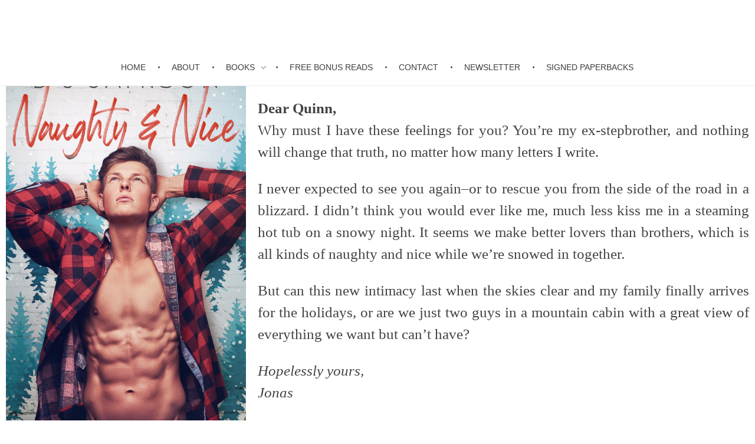

--- FILE ---
content_type: text/html; charset=UTF-8
request_url: https://readingdj.com/elementor-1053/
body_size: 12088
content:
<!DOCTYPE html>
<!--[if IE 9 ]>   <html class="no-js oldie ie9 ie" lang="en-US" > <![endif]-->
<!--[if (gt IE 9)|!(IE)]><!--> <html class="no-js" lang="en-US" > <!--<![endif]-->
<head>
        <meta charset="UTF-8" >
        <meta http-equiv="X-UA-Compatible" content="IE=edge">
        <!-- devices setting -->
        <meta name="viewport"   content="initial-scale=1,user-scalable=no,width=device-width">

<!-- outputs by wp_head -->
<title>Naughty &#038; Nice &#8211; Reading DJ</title>
<meta name='robots' content='max-image-preview:large' />
	<style>img:is([sizes="auto" i], [sizes^="auto," i]) { contain-intrinsic-size: 3000px 1500px }</style>
	<link rel="alternate" type="application/rss+xml" title="Reading DJ &raquo; Feed" href="https://readingdj.com/feed/" />
<link rel="alternate" type="application/rss+xml" title="Reading DJ &raquo; Comments Feed" href="https://readingdj.com/comments/feed/" />
<script>
window._wpemojiSettings = {"baseUrl":"https:\/\/s.w.org\/images\/core\/emoji\/16.0.1\/72x72\/","ext":".png","svgUrl":"https:\/\/s.w.org\/images\/core\/emoji\/16.0.1\/svg\/","svgExt":".svg","source":{"concatemoji":"https:\/\/readingdj.com\/wp-includes\/js\/wp-emoji-release.min.js?ver=6.8.3"}};
/*! This file is auto-generated */
!function(s,n){var o,i,e;function c(e){try{var t={supportTests:e,timestamp:(new Date).valueOf()};sessionStorage.setItem(o,JSON.stringify(t))}catch(e){}}function p(e,t,n){e.clearRect(0,0,e.canvas.width,e.canvas.height),e.fillText(t,0,0);var t=new Uint32Array(e.getImageData(0,0,e.canvas.width,e.canvas.height).data),a=(e.clearRect(0,0,e.canvas.width,e.canvas.height),e.fillText(n,0,0),new Uint32Array(e.getImageData(0,0,e.canvas.width,e.canvas.height).data));return t.every(function(e,t){return e===a[t]})}function u(e,t){e.clearRect(0,0,e.canvas.width,e.canvas.height),e.fillText(t,0,0);for(var n=e.getImageData(16,16,1,1),a=0;a<n.data.length;a++)if(0!==n.data[a])return!1;return!0}function f(e,t,n,a){switch(t){case"flag":return n(e,"\ud83c\udff3\ufe0f\u200d\u26a7\ufe0f","\ud83c\udff3\ufe0f\u200b\u26a7\ufe0f")?!1:!n(e,"\ud83c\udde8\ud83c\uddf6","\ud83c\udde8\u200b\ud83c\uddf6")&&!n(e,"\ud83c\udff4\udb40\udc67\udb40\udc62\udb40\udc65\udb40\udc6e\udb40\udc67\udb40\udc7f","\ud83c\udff4\u200b\udb40\udc67\u200b\udb40\udc62\u200b\udb40\udc65\u200b\udb40\udc6e\u200b\udb40\udc67\u200b\udb40\udc7f");case"emoji":return!a(e,"\ud83e\udedf")}return!1}function g(e,t,n,a){var r="undefined"!=typeof WorkerGlobalScope&&self instanceof WorkerGlobalScope?new OffscreenCanvas(300,150):s.createElement("canvas"),o=r.getContext("2d",{willReadFrequently:!0}),i=(o.textBaseline="top",o.font="600 32px Arial",{});return e.forEach(function(e){i[e]=t(o,e,n,a)}),i}function t(e){var t=s.createElement("script");t.src=e,t.defer=!0,s.head.appendChild(t)}"undefined"!=typeof Promise&&(o="wpEmojiSettingsSupports",i=["flag","emoji"],n.supports={everything:!0,everythingExceptFlag:!0},e=new Promise(function(e){s.addEventListener("DOMContentLoaded",e,{once:!0})}),new Promise(function(t){var n=function(){try{var e=JSON.parse(sessionStorage.getItem(o));if("object"==typeof e&&"number"==typeof e.timestamp&&(new Date).valueOf()<e.timestamp+604800&&"object"==typeof e.supportTests)return e.supportTests}catch(e){}return null}();if(!n){if("undefined"!=typeof Worker&&"undefined"!=typeof OffscreenCanvas&&"undefined"!=typeof URL&&URL.createObjectURL&&"undefined"!=typeof Blob)try{var e="postMessage("+g.toString()+"("+[JSON.stringify(i),f.toString(),p.toString(),u.toString()].join(",")+"));",a=new Blob([e],{type:"text/javascript"}),r=new Worker(URL.createObjectURL(a),{name:"wpTestEmojiSupports"});return void(r.onmessage=function(e){c(n=e.data),r.terminate(),t(n)})}catch(e){}c(n=g(i,f,p,u))}t(n)}).then(function(e){for(var t in e)n.supports[t]=e[t],n.supports.everything=n.supports.everything&&n.supports[t],"flag"!==t&&(n.supports.everythingExceptFlag=n.supports.everythingExceptFlag&&n.supports[t]);n.supports.everythingExceptFlag=n.supports.everythingExceptFlag&&!n.supports.flag,n.DOMReady=!1,n.readyCallback=function(){n.DOMReady=!0}}).then(function(){return e}).then(function(){var e;n.supports.everything||(n.readyCallback(),(e=n.source||{}).concatemoji?t(e.concatemoji):e.wpemoji&&e.twemoji&&(t(e.twemoji),t(e.wpemoji)))}))}((window,document),window._wpemojiSettings);
</script>
<style id='wp-emoji-styles-inline-css'>

	img.wp-smiley, img.emoji {
		display: inline !important;
		border: none !important;
		box-shadow: none !important;
		height: 1em !important;
		width: 1em !important;
		margin: 0 0.07em !important;
		vertical-align: -0.1em !important;
		background: none !important;
		padding: 0 !important;
	}
</style>
<style id='classic-theme-styles-inline-css'>
/*! This file is auto-generated */
.wp-block-button__link{color:#fff;background-color:#32373c;border-radius:9999px;box-shadow:none;text-decoration:none;padding:calc(.667em + 2px) calc(1.333em + 2px);font-size:1.125em}.wp-block-file__button{background:#32373c;color:#fff;text-decoration:none}
</style>
<link rel='stylesheet' id='coblocks-frontend-css' href='https://readingdj.com/wp-content/plugins/coblocks/dist/style-coblocks-1.css?ver=3.1.16' media='all' />
<link rel='stylesheet' id='coblocks-extensions-css' href='https://readingdj.com/wp-content/plugins/coblocks/dist/style-coblocks-extensions.css?ver=3.1.16' media='all' />
<link rel='stylesheet' id='coblocks-animation-css' href='https://readingdj.com/wp-content/plugins/coblocks/dist/style-coblocks-animation.css?ver=2677611078ee87eb3b1c' media='all' />
<style id='global-styles-inline-css'>
:root{--wp--preset--aspect-ratio--square: 1;--wp--preset--aspect-ratio--4-3: 4/3;--wp--preset--aspect-ratio--3-4: 3/4;--wp--preset--aspect-ratio--3-2: 3/2;--wp--preset--aspect-ratio--2-3: 2/3;--wp--preset--aspect-ratio--16-9: 16/9;--wp--preset--aspect-ratio--9-16: 9/16;--wp--preset--color--black: #000000;--wp--preset--color--cyan-bluish-gray: #abb8c3;--wp--preset--color--white: #ffffff;--wp--preset--color--pale-pink: #f78da7;--wp--preset--color--vivid-red: #cf2e2e;--wp--preset--color--luminous-vivid-orange: #ff6900;--wp--preset--color--luminous-vivid-amber: #fcb900;--wp--preset--color--light-green-cyan: #7bdcb5;--wp--preset--color--vivid-green-cyan: #00d084;--wp--preset--color--pale-cyan-blue: #8ed1fc;--wp--preset--color--vivid-cyan-blue: #0693e3;--wp--preset--color--vivid-purple: #9b51e0;--wp--preset--gradient--vivid-cyan-blue-to-vivid-purple: linear-gradient(135deg,rgba(6,147,227,1) 0%,rgb(155,81,224) 100%);--wp--preset--gradient--light-green-cyan-to-vivid-green-cyan: linear-gradient(135deg,rgb(122,220,180) 0%,rgb(0,208,130) 100%);--wp--preset--gradient--luminous-vivid-amber-to-luminous-vivid-orange: linear-gradient(135deg,rgba(252,185,0,1) 0%,rgba(255,105,0,1) 100%);--wp--preset--gradient--luminous-vivid-orange-to-vivid-red: linear-gradient(135deg,rgba(255,105,0,1) 0%,rgb(207,46,46) 100%);--wp--preset--gradient--very-light-gray-to-cyan-bluish-gray: linear-gradient(135deg,rgb(238,238,238) 0%,rgb(169,184,195) 100%);--wp--preset--gradient--cool-to-warm-spectrum: linear-gradient(135deg,rgb(74,234,220) 0%,rgb(151,120,209) 20%,rgb(207,42,186) 40%,rgb(238,44,130) 60%,rgb(251,105,98) 80%,rgb(254,248,76) 100%);--wp--preset--gradient--blush-light-purple: linear-gradient(135deg,rgb(255,206,236) 0%,rgb(152,150,240) 100%);--wp--preset--gradient--blush-bordeaux: linear-gradient(135deg,rgb(254,205,165) 0%,rgb(254,45,45) 50%,rgb(107,0,62) 100%);--wp--preset--gradient--luminous-dusk: linear-gradient(135deg,rgb(255,203,112) 0%,rgb(199,81,192) 50%,rgb(65,88,208) 100%);--wp--preset--gradient--pale-ocean: linear-gradient(135deg,rgb(255,245,203) 0%,rgb(182,227,212) 50%,rgb(51,167,181) 100%);--wp--preset--gradient--electric-grass: linear-gradient(135deg,rgb(202,248,128) 0%,rgb(113,206,126) 100%);--wp--preset--gradient--midnight: linear-gradient(135deg,rgb(2,3,129) 0%,rgb(40,116,252) 100%);--wp--preset--font-size--small: 13px;--wp--preset--font-size--medium: 20px;--wp--preset--font-size--large: 36px;--wp--preset--font-size--x-large: 42px;--wp--preset--spacing--20: 0.44rem;--wp--preset--spacing--30: 0.67rem;--wp--preset--spacing--40: 1rem;--wp--preset--spacing--50: 1.5rem;--wp--preset--spacing--60: 2.25rem;--wp--preset--spacing--70: 3.38rem;--wp--preset--spacing--80: 5.06rem;--wp--preset--shadow--natural: 6px 6px 9px rgba(0, 0, 0, 0.2);--wp--preset--shadow--deep: 12px 12px 50px rgba(0, 0, 0, 0.4);--wp--preset--shadow--sharp: 6px 6px 0px rgba(0, 0, 0, 0.2);--wp--preset--shadow--outlined: 6px 6px 0px -3px rgba(255, 255, 255, 1), 6px 6px rgba(0, 0, 0, 1);--wp--preset--shadow--crisp: 6px 6px 0px rgba(0, 0, 0, 1);}:where(.is-layout-flex){gap: 0.5em;}:where(.is-layout-grid){gap: 0.5em;}body .is-layout-flex{display: flex;}.is-layout-flex{flex-wrap: wrap;align-items: center;}.is-layout-flex > :is(*, div){margin: 0;}body .is-layout-grid{display: grid;}.is-layout-grid > :is(*, div){margin: 0;}:where(.wp-block-columns.is-layout-flex){gap: 2em;}:where(.wp-block-columns.is-layout-grid){gap: 2em;}:where(.wp-block-post-template.is-layout-flex){gap: 1.25em;}:where(.wp-block-post-template.is-layout-grid){gap: 1.25em;}.has-black-color{color: var(--wp--preset--color--black) !important;}.has-cyan-bluish-gray-color{color: var(--wp--preset--color--cyan-bluish-gray) !important;}.has-white-color{color: var(--wp--preset--color--white) !important;}.has-pale-pink-color{color: var(--wp--preset--color--pale-pink) !important;}.has-vivid-red-color{color: var(--wp--preset--color--vivid-red) !important;}.has-luminous-vivid-orange-color{color: var(--wp--preset--color--luminous-vivid-orange) !important;}.has-luminous-vivid-amber-color{color: var(--wp--preset--color--luminous-vivid-amber) !important;}.has-light-green-cyan-color{color: var(--wp--preset--color--light-green-cyan) !important;}.has-vivid-green-cyan-color{color: var(--wp--preset--color--vivid-green-cyan) !important;}.has-pale-cyan-blue-color{color: var(--wp--preset--color--pale-cyan-blue) !important;}.has-vivid-cyan-blue-color{color: var(--wp--preset--color--vivid-cyan-blue) !important;}.has-vivid-purple-color{color: var(--wp--preset--color--vivid-purple) !important;}.has-black-background-color{background-color: var(--wp--preset--color--black) !important;}.has-cyan-bluish-gray-background-color{background-color: var(--wp--preset--color--cyan-bluish-gray) !important;}.has-white-background-color{background-color: var(--wp--preset--color--white) !important;}.has-pale-pink-background-color{background-color: var(--wp--preset--color--pale-pink) !important;}.has-vivid-red-background-color{background-color: var(--wp--preset--color--vivid-red) !important;}.has-luminous-vivid-orange-background-color{background-color: var(--wp--preset--color--luminous-vivid-orange) !important;}.has-luminous-vivid-amber-background-color{background-color: var(--wp--preset--color--luminous-vivid-amber) !important;}.has-light-green-cyan-background-color{background-color: var(--wp--preset--color--light-green-cyan) !important;}.has-vivid-green-cyan-background-color{background-color: var(--wp--preset--color--vivid-green-cyan) !important;}.has-pale-cyan-blue-background-color{background-color: var(--wp--preset--color--pale-cyan-blue) !important;}.has-vivid-cyan-blue-background-color{background-color: var(--wp--preset--color--vivid-cyan-blue) !important;}.has-vivid-purple-background-color{background-color: var(--wp--preset--color--vivid-purple) !important;}.has-black-border-color{border-color: var(--wp--preset--color--black) !important;}.has-cyan-bluish-gray-border-color{border-color: var(--wp--preset--color--cyan-bluish-gray) !important;}.has-white-border-color{border-color: var(--wp--preset--color--white) !important;}.has-pale-pink-border-color{border-color: var(--wp--preset--color--pale-pink) !important;}.has-vivid-red-border-color{border-color: var(--wp--preset--color--vivid-red) !important;}.has-luminous-vivid-orange-border-color{border-color: var(--wp--preset--color--luminous-vivid-orange) !important;}.has-luminous-vivid-amber-border-color{border-color: var(--wp--preset--color--luminous-vivid-amber) !important;}.has-light-green-cyan-border-color{border-color: var(--wp--preset--color--light-green-cyan) !important;}.has-vivid-green-cyan-border-color{border-color: var(--wp--preset--color--vivid-green-cyan) !important;}.has-pale-cyan-blue-border-color{border-color: var(--wp--preset--color--pale-cyan-blue) !important;}.has-vivid-cyan-blue-border-color{border-color: var(--wp--preset--color--vivid-cyan-blue) !important;}.has-vivid-purple-border-color{border-color: var(--wp--preset--color--vivid-purple) !important;}.has-vivid-cyan-blue-to-vivid-purple-gradient-background{background: var(--wp--preset--gradient--vivid-cyan-blue-to-vivid-purple) !important;}.has-light-green-cyan-to-vivid-green-cyan-gradient-background{background: var(--wp--preset--gradient--light-green-cyan-to-vivid-green-cyan) !important;}.has-luminous-vivid-amber-to-luminous-vivid-orange-gradient-background{background: var(--wp--preset--gradient--luminous-vivid-amber-to-luminous-vivid-orange) !important;}.has-luminous-vivid-orange-to-vivid-red-gradient-background{background: var(--wp--preset--gradient--luminous-vivid-orange-to-vivid-red) !important;}.has-very-light-gray-to-cyan-bluish-gray-gradient-background{background: var(--wp--preset--gradient--very-light-gray-to-cyan-bluish-gray) !important;}.has-cool-to-warm-spectrum-gradient-background{background: var(--wp--preset--gradient--cool-to-warm-spectrum) !important;}.has-blush-light-purple-gradient-background{background: var(--wp--preset--gradient--blush-light-purple) !important;}.has-blush-bordeaux-gradient-background{background: var(--wp--preset--gradient--blush-bordeaux) !important;}.has-luminous-dusk-gradient-background{background: var(--wp--preset--gradient--luminous-dusk) !important;}.has-pale-ocean-gradient-background{background: var(--wp--preset--gradient--pale-ocean) !important;}.has-electric-grass-gradient-background{background: var(--wp--preset--gradient--electric-grass) !important;}.has-midnight-gradient-background{background: var(--wp--preset--gradient--midnight) !important;}.has-small-font-size{font-size: var(--wp--preset--font-size--small) !important;}.has-medium-font-size{font-size: var(--wp--preset--font-size--medium) !important;}.has-large-font-size{font-size: var(--wp--preset--font-size--large) !important;}.has-x-large-font-size{font-size: var(--wp--preset--font-size--x-large) !important;}
:where(.wp-block-post-template.is-layout-flex){gap: 1.25em;}:where(.wp-block-post-template.is-layout-grid){gap: 1.25em;}
:where(.wp-block-columns.is-layout-flex){gap: 2em;}:where(.wp-block-columns.is-layout-grid){gap: 2em;}
:root :where(.wp-block-pullquote){font-size: 1.5em;line-height: 1.6;}
</style>
<link rel='stylesheet' id='wbg-selectize-css' href='https://readingdj.com/wp-content/plugins/wp-books-gallery/assets/css/selectize.bootstrap3.min.css?ver=4.7.7' media='' />
<link rel='stylesheet' id='wbg-font-awesome-css' href='https://readingdj.com/wp-content/plugins/wp-books-gallery/assets/css/fontawesome/css/all.min.css?ver=4.7.7' media='' />
<link rel='stylesheet' id='wbg-front-css' href='https://readingdj.com/wp-content/plugins/wp-books-gallery/assets/css/wbg-front.css?ver=4.7.7' media='' />
<link rel='stylesheet' id='wp-components-css' href='https://readingdj.com/wp-includes/css/dist/components/style.min.css?ver=6.8.3' media='all' />
<link rel='stylesheet' id='godaddy-styles-css' href='https://readingdj.com/wp-content/mu-plugins/vendor/wpex/godaddy-launch/includes/Dependencies/GoDaddy/Styles/build/latest.css?ver=2.0.2' media='all' />
<link rel='stylesheet' id='auxin-base-css' href='https://readingdj.com/wp-content/themes/phlox/css/base.css?ver=2.17.11' media='all' />
<link rel='stylesheet' id='auxin-front-icon-css' href='https://readingdj.com/wp-content/themes/phlox/css/auxin-icon.css?ver=2.17.11' media='all' />
<link rel='stylesheet' id='auxin-main-css' href='https://readingdj.com/wp-content/themes/phlox/css/main.css?ver=2.17.11' media='all' />
<link rel='stylesheet' id='auxin-elementor-base-css' href='https://readingdj.com/wp-content/themes/phlox/css/other/elementor.css?ver=2.17.11' media='all' />
<link rel='stylesheet' id='elementor-icons-css' href='https://readingdj.com/wp-content/plugins/elementor/assets/lib/eicons/css/elementor-icons.min.css?ver=5.45.0' media='all' />
<link rel='stylesheet' id='elementor-frontend-css' href='https://readingdj.com/wp-content/plugins/elementor/assets/css/frontend.min.css?ver=3.34.1' media='all' />
<link rel='stylesheet' id='elementor-post-578-css' href='https://readingdj.com/wp-content/uploads/elementor/css/post-578.css?ver=1768401434' media='all' />
<link rel='stylesheet' id='widget-heading-css' href='https://readingdj.com/wp-content/plugins/elementor/assets/css/widget-heading.min.css?ver=3.34.1' media='all' />
<link rel='stylesheet' id='widget-spacer-css' href='https://readingdj.com/wp-content/plugins/elementor/assets/css/widget-spacer.min.css?ver=3.34.1' media='all' />
<link rel='stylesheet' id='widget-image-css' href='https://readingdj.com/wp-content/plugins/elementor/assets/css/widget-image.min.css?ver=3.34.1' media='all' />
<link rel='stylesheet' id='elementor-post-1053-css' href='https://readingdj.com/wp-content/uploads/elementor/css/post-1053.css?ver=1768463363' media='all' />
<link rel='stylesheet' id='elementor-gf-local-roboto-css' href='https://readingdj.com/wp-content/uploads/elementor/google-fonts/css/roboto.css?ver=1742218691' media='all' />
<link rel='stylesheet' id='elementor-gf-local-robotoslab-css' href='https://readingdj.com/wp-content/uploads/elementor/google-fonts/css/robotoslab.css?ver=1742218692' media='all' />
<script src="https://readingdj.com/wp-includes/js/jquery/jquery.min.js?ver=3.7.1" id="jquery-core-js"></script>
<script src="https://readingdj.com/wp-includes/js/jquery/jquery-migrate.min.js?ver=3.4.1" id="jquery-migrate-js"></script>
<script id="auxin-modernizr-js-extra">
var auxin = {"ajax_url":"https:\/\/readingdj.com\/wp-admin\/admin-ajax.php","is_rtl":"","is_reponsive":"1","is_framed":"","frame_width":"20","wpml_lang":"en","uploadbaseurl":"https:\/\/readingdj.com\/wp-content\/uploads","nonce":"058df7dee1"};
</script>
<script id="auxin-modernizr-js-before">
/* < ![CDATA[ */
function auxinNS(n){for(var e=n.split("."),a=window,i="",r=e.length,t=0;r>t;t++)"window"!=e[t]&&(i=e[t],a[i]=a[i]||{},a=a[i]);return a;}
/* ]]> */
</script>
<script src="https://readingdj.com/wp-content/themes/phlox/js/solo/modernizr-custom.min.js?ver=2.17.11" id="auxin-modernizr-js"></script>
<link rel="https://api.w.org/" href="https://readingdj.com/wp-json/" /><link rel="alternate" title="JSON" type="application/json" href="https://readingdj.com/wp-json/wp/v2/pages/1053" /><link rel="EditURI" type="application/rsd+xml" title="RSD" href="https://readingdj.com/xmlrpc.php?rsd" />
<link rel="canonical" href="https://readingdj.com/elementor-1053/" />
<link rel='shortlink' href='https://readingdj.com/?p=1053' />
<link rel="alternate" title="oEmbed (JSON)" type="application/json+oembed" href="https://readingdj.com/wp-json/oembed/1.0/embed?url=https%3A%2F%2Freadingdj.com%2Felementor-1053%2F" />
<link rel="alternate" title="oEmbed (XML)" type="text/xml+oembed" href="https://readingdj.com/wp-json/oembed/1.0/embed?url=https%3A%2F%2Freadingdj.com%2Felementor-1053%2F&#038;format=xml" />
<!-- Chrome, Firefox OS and Opera -->
<meta name="theme-color" content="rgb(251, 198, 54)" />
<!-- Windows Phone -->
<meta name="msapplication-navbutton-color" content="rgb(251, 198, 54)" />
<!-- iOS Safari -->
<meta name="apple-mobile-web-app-capable" content="yes">
<meta name="apple-mobile-web-app-status-bar-style" content="black-translucent">

<meta name="generator" content="Elementor 3.34.1; features: additional_custom_breakpoints; settings: css_print_method-external, google_font-enabled, font_display-auto">
<style>.recentcomments a{display:inline !important;padding:0 !important;margin:0 !important;}</style>			<style>
				.e-con.e-parent:nth-of-type(n+4):not(.e-lazyloaded):not(.e-no-lazyload),
				.e-con.e-parent:nth-of-type(n+4):not(.e-lazyloaded):not(.e-no-lazyload) * {
					background-image: none !important;
				}
				@media screen and (max-height: 1024px) {
					.e-con.e-parent:nth-of-type(n+3):not(.e-lazyloaded):not(.e-no-lazyload),
					.e-con.e-parent:nth-of-type(n+3):not(.e-lazyloaded):not(.e-no-lazyload) * {
						background-image: none !important;
					}
				}
				@media screen and (max-height: 640px) {
					.e-con.e-parent:nth-of-type(n+2):not(.e-lazyloaded):not(.e-no-lazyload),
					.e-con.e-parent:nth-of-type(n+2):not(.e-lazyloaded):not(.e-no-lazyload) * {
						background-image: none !important;
					}
				}
			</style>
			<link rel="icon" href="https://readingdj.com/wp-content/uploads/2025/08/cropped-DJBrandSQuare-2-32x32.png" sizes="32x32" />
<link rel="icon" href="https://readingdj.com/wp-content/uploads/2025/08/cropped-DJBrandSQuare-2-192x192.png" sizes="192x192" />
<link rel="apple-touch-icon" href="https://readingdj.com/wp-content/uploads/2025/08/cropped-DJBrandSQuare-2-180x180.png" />
<meta name="msapplication-TileImage" content="https://readingdj.com/wp-content/uploads/2025/08/cropped-DJBrandSQuare-2-270x270.png" />
		<style id="wp-custom-css">
			/* header-logo-max-height-type 
=========================*/
.aux-logo-header .aux-logo-anchor > img { max-height:600px; }
/* elementor-color-primary 
=========================*/
.aux-customize-preview.elementor-kit-578 {--e-global-color-primary: #39A4C5;}
/* elementor-color-secondary 
=========================*/
.aux-customize-preview.elementor-kit-578 {--e-global-color-secondary: #00606F;}
/* elementor-color-text 
=========================*/
.aux-customize-preview.elementor-kit-578 {--e-global-color-text: #000000;}
/* elementor-color-accent 
=========================*/
.aux-customize-preview.elementor-kit-578 {--e-global-color-accent: #FE9900;}
/* site-frame-background-color 
=========================*/
@media screen and (min-width: 700px) { .aux-framed .aux-side-frames, body.aux-framed:after, .aux-framed .aux-side-frames:before, .aux-framed .aux-side-frames:after {background-color:#111111;}}
/* sticky-header-color 
=========================*/
.aux-elementor-header.aux-sticky .elementor-section-wrap > .elementor-section, .aux-elementor-header.aux-sticky [data-elementor-type="header"] > .elementor-section { background-color:#FFFFFF !important; }
/* site-header-container-scaled-height 
=========================*/
.aux-top-sticky .site-header-section.aux-sticky .aux-fill .aux-menu-depth-0 > .aux-item-content, .aux-top-sticky .site-header-section.aux-sticky .aux-header-elements,.aux-elementor-header.aux-sticky [data-elementor-type="header"] > .elementor-section > .elementor-container,.aux-elementor-header.aux-sticky .elementor-section-wrap > .elementor-section > .elementor-container { min-height:300px; }
/* site-header-container-height 
=========================*/
.site-header-section .aux-header-elements:not(.aux-vertical-menu-elements), .site-header-section .aux-fill .aux-menu-depth-0 > .aux-item-content { height:px; }
/* site-transparent-header-bgcolor 
=========================*/
.site-header-section { background-color:#FFFFFF; }
/* site-vertical-menu-background-color 
=========================*/
.aux-vertical-menu-side { background-color:#FFF; }
/* site-header-navigation-item-height 
=========================*/
.site-header-section .aux-middle .aux-menu-depth-0 > .aux-item-content { height:60px; }
/* site-mobile-header-toggle-button-color 
=========================*/
.site-header-section .aux-header .aux-burger:before, .site-header-section .aux-header .aux-burger:after, .site-header-section .aux-header .aux-burger .mid-line { border-color:#3d3d3d; }
/* site-menu-full-screen-background-color 
=========================*/
#fs-menu-search:before { background-color:rgba(255, 255, 255, 0.95); }
/* site-top-header-background-color 
=========================*/
#top-header {background-color:#FFFFFF;}
/* blog-post-share-button-icon-size 
=========================*/
.single-post .aux-single-post-share span::before { font-size:10px; }
/* post-title-bar-overlay-pattern-opacity 
=========================*/
.single-post .aux-overlay-bg-hash::before { opacity:0.15; }
/* page-title-bar-overlay-pattern-opacity 
=========================*/
.page .aux-overlay-bg-hash::before { opacity:0.5; }
/* subfooter-bar-layout-bg-color 
=========================*/
.aux-subfooter-bar { background-color:#fafafa; }
/* subfooter-bar-top-border-color 
=========================*/
.aux-subfooter-bar { border-top:1px solid #EAEAEA; }
/* subfooter-layout-bg-image-position 
=========================*/
.aux-subfooter {background-position:center center;}
/* subfooter-layout-bg-image-size 
=========================*/
.aux-subfooter {background-size:cover;}
/* subfooter-layout-bg-image-repeat 
=========================*/
.aux-subfooter {background-repeat:no-repeat;}
/* subfooter-top-border-color 
=========================*/
.aux-subfooter { border-top:1px solid #EAEAEA; }
/* site-footer-bg-color 
=========================*/
.aux-site-footer {background-color:#1A1A1A;}
/* footer-top-border-color 
=========================*/
.aux-site-footer {border-top:1px solid #EAEAEA;}
/* footer-top-border-width 
=========================*/
.aux-site-footer { border-top-width:1px; }
/* site-secondary-logo-max-height 
=========================*/
.aux-logo-footer .aux-logo-anchor img { max-height:50px; }
/* header-logo-width 
=========================*/
.aux-logo-header .aux-logo-anchor{ max-width:300px; }

		</style>
		<!-- end wp_head -->
</head>


<body class="wp-singular page-template-default page page-id-1053 wp-custom-logo wp-theme-phlox elementor-default elementor-template-full-width elementor-kit-578 elementor-page elementor-page-1053 phlox aux-dom-unready aux-full-width aux-resp aux-s-fhd aux-top-sticky  aux-page-animation-off"  data-framed="">


<div id="inner-body">

    <header id="site-header"   class="site-header-section aux-territory aux-semi-full-container aux-header-dark aux-add-border aux-overlay-header " style="" data-sticky-height="300" data-color-scheme="dark" data-sticky-scheme="dark" role="banner">
        <div class="aux-wrapper">

                <div class="aux-container aux-fold">
                            <div class="aux-header aux-header-elements-wrapper aux-float-layout">
                <!-- ribbon bar -->
                <div class="aux-header-elements">

                    <!-- logo -->
                    <div id="logo" class="aux-logo-header aux-fill aux-center aux-phone-center">
                                            </div>
                                        <!-- burger -->
                    <div id="nav-burger" class="aux-burger-box aux-start aux-phone-on aux-middle" data-target-panel="toggle-bar" data-target-content=".site-header-section .aux-master-menu">
                        <div class="aux-burger aux-lite-small"><span class="mid-line"></span></div>
                    </div>
                    
                                                                            </div>

                <div class="bottom-bar secondary-bar aux-phone-off aux-float-wrapper">
                                        <!-- menu -->
                    <div class="aux-menu-box aux-fill aux-center">
<!-- start master menu -->
<nav id="master-menu-main-header" class="menu-menu-container">

	<ul id="menu-menu" class="aux-master-menu aux-no-js aux-skin-classic aux-horizontal aux-with-indicator aux-with-splitter" data-type="horizontal"  data-switch-type="toggle" data-switch-parent=".aux-header .aux-toggle-menu-bar" data-switch-width="767"  >
		<!-- start single menu -->
		<li id="menu-item-628" class="menu-item menu-item-type-post_type menu-item-object-page menu-item-home menu-item-628 aux-menu-depth-0 aux-menu-root-1 aux-menu-item">
			<a href="https://readingdj.com/" class="aux-item-content">
				<span class="aux-menu-label">Home</span>
			</a>
		</li>
		<!-- end single menu -->
		<!-- start single menu -->
		<li id="menu-item-1687" class="menu-item menu-item-type-post_type menu-item-object-page menu-item-1687 aux-menu-depth-0 aux-menu-root-2 aux-menu-item">
			<a href="https://readingdj.com/elementor-1677/" class="aux-item-content">
				<span class="aux-menu-label">About</span>
			</a>
		</li>
		<!-- end single menu -->

		<!-- start submenu -->
		<li id="menu-item-743" class="menu-item menu-item-type-post_type menu-item-object-page menu-item-has-children menu-item-743 aux-menu-depth-0 aux-menu-root-3 aux-menu-item">
			<a href="https://readingdj.com/djbooks/" class="aux-item-content">
				<span class="aux-menu-label">Books</span>
			</a>

		<ul class="sub-menu aux-submenu">
			<li id="menu-item-2998" class="menu-item menu-item-type-custom menu-item-object-custom menu-item-2998 aux-menu-depth-1 aux-menu-item">
				<a href="https://readingdj.com/djbooks#foster-bros" class="aux-item-content">
					<span class="aux-menu-label">Foster Bro Code</span>
				</a>
			</li>
			<li id="menu-item-2661" class="menu-item menu-item-type-custom menu-item-object-custom menu-item-2661 aux-menu-depth-1 aux-menu-item">
				<a href="https://readingdj.com/djbooks#Swallow-Cove" class="aux-item-content">
					<span class="aux-menu-label">Swallow Cove</span>
				</a>
			</li>
			<li id="menu-item-2288" class="menu-item menu-item-type-custom menu-item-object-custom menu-item-2288 aux-menu-depth-1 aux-menu-item">
				<a href="https://readingdj.com/djbooks#Rom-Com-Reboot" class="aux-item-content">
					<span class="aux-menu-label">Rom-Com Reboot</span>
				</a>
			</li>
			<li id="menu-item-2209" class="menu-item menu-item-type-custom menu-item-object-custom menu-item-2209 aux-menu-depth-1 aux-menu-item">
				<a href="https://readingdj.com/djbooks#Rules-We-Break-Series" class="aux-item-content">
					<span class="aux-menu-label">Rules We Break</span>
				</a>
			</li>
			<li id="menu-item-1842" class="menu-item menu-item-type-custom menu-item-object-custom menu-item-1842 aux-menu-depth-1 aux-menu-item">
				<a href="https://readingdj.com/djbooks#Games-We-Play" class="aux-item-content">
					<span class="aux-menu-label">Games We Play</span>
				</a>
			</li>
			<li id="menu-item-1586" class="menu-item menu-item-type-custom menu-item-object-custom menu-item-1586 aux-menu-depth-1 aux-menu-item">
				<a href="https://readingdj.com/djbooks#Thrust-Into-Love-Series" class="aux-item-content">
					<span class="aux-menu-label">Thrust into Love Series</span>
				</a>
			</li>
			<li id="menu-item-1591" class="menu-item menu-item-type-custom menu-item-object-custom menu-item-1591 aux-menu-depth-1 aux-menu-item">
				<a href="https://readingdj.com/djbooks#Love-Notes-Series" class="aux-item-content">
					<span class="aux-menu-label">Love Notes Series</span>
				</a>
			</li>
			<li id="menu-item-1592" class="menu-item menu-item-type-custom menu-item-object-custom menu-item-1592 aux-menu-depth-1 aux-menu-item">
				<a href="https://readingdj.com/djbooks#Marital-Bliss-Series" class="aux-item-content">
					<span class="aux-menu-label">Marital Bliss Series</span>
				</a>
			</li>
			<li id="menu-item-1593" class="menu-item menu-item-type-custom menu-item-object-custom menu-item-1593 aux-menu-depth-1 aux-menu-item">
				<a href="https://readingdj.com/djbooks#Hearts-and-Health-Series" class="aux-item-content">
					<span class="aux-menu-label">Hearts &#038; Health Series</span>
				</a>
			</li>
			<li id="menu-item-1594" class="menu-item menu-item-type-custom menu-item-object-custom menu-item-1594 aux-menu-depth-1 aux-menu-item">
				<a href="https://readingdj.com/djbooks#Anti-Series" class="aux-item-content">
					<span class="aux-menu-label">Anti- Series</span>
				</a>
			</li>
			<li id="menu-item-1595" class="menu-item menu-item-type-custom menu-item-object-custom menu-item-1595 aux-menu-depth-1 aux-menu-item">
				<a href="https://readingdj.com/djbooks#Real-Estate-Relations-Series" class="aux-item-content">
					<span class="aux-menu-label">Real Estate Relations Series</span>
				</a>
			</li>
			<li id="menu-item-1596" class="menu-item menu-item-type-custom menu-item-object-custom menu-item-1596 aux-menu-depth-1 aux-menu-item">
				<a href="https://readingdj.com/djbooks#Standalone-Books" class="aux-item-content">
					<span class="aux-menu-label">Standalones</span>
				</a>
			</li>
		</ul>
		</li>
		<!-- end submenu -->
		<!-- start single menu -->
		<li id="menu-item-2422" class="menu-item menu-item-type-post_type menu-item-object-page menu-item-2422 aux-menu-depth-0 aux-menu-root-4 aux-menu-item">
			<a href="https://readingdj.com/elementor-2410/" class="aux-item-content">
				<span class="aux-menu-label">Free Bonus Reads</span>
			</a>
		</li>
		<!-- end single menu -->
		<!-- start single menu -->
		<li id="menu-item-1650" class="menu-item menu-item-type-post_type menu-item-object-page menu-item-1650 aux-menu-depth-0 aux-menu-root-5 aux-menu-item">
			<a href="https://readingdj.com/elementor-1602/" class="aux-item-content">
				<span class="aux-menu-label">Contact</span>
			</a>
		</li>
		<!-- end single menu -->
		<!-- start single menu -->
		<li id="menu-item-1671" class="menu-item menu-item-type-post_type menu-item-object-page menu-item-1671 aux-menu-depth-0 aux-menu-root-6 aux-menu-item">
			<a href="https://readingdj.com/elementor-1652/" class="aux-item-content">
				<span class="aux-menu-label">Newsletter</span>
			</a>
		</li>
		<!-- end single menu -->
		<!-- start single menu -->
		<li id="menu-item-2134" class="menu-item menu-item-type-custom menu-item-object-custom menu-item-2134 aux-menu-depth-0 aux-menu-root-7 aux-menu-item">
			<a href="http://www.ko-fi.com/ReadingDJ/Shop" class="aux-item-content">
				<span class="aux-menu-label">Signed Paperbacks</span>
			</a>
		</li>
		<!-- end single menu -->
	</ul>

</nav>
<!-- end master menu -->
                    </div>
                                    </div>

                <!-- toggle menu bar: this element will be filled in tablet and mobile size -->
                <div class="aux-toggle-menu-bar"></div>
            </div>
                        </div>
                </div><!-- end of wrapper -->
    </header><!-- end header -->
    		<div data-elementor-type="wp-page" data-elementor-id="1053" class="elementor elementor-1053">
						<section class="elementor-section elementor-top-section elementor-element elementor-element-7ba0e4fc elementor-section-boxed elementor-section-height-default elementor-section-height-default" data-id="7ba0e4fc" data-element_type="section">
						<div class="elementor-container elementor-column-gap-default">
					<div class="elementor-column elementor-col-100 elementor-top-column elementor-element elementor-element-5d9ac2aa" data-id="5d9ac2aa" data-element_type="column">
			<div class="elementor-widget-wrap elementor-element-populated">
						<div class="elementor-element elementor-element-1fb9177e elementor-widget elementor-widget-heading" data-id="1fb9177e" data-element_type="widget" data-widget_type="heading.default">
				<div class="elementor-widget-container">
					<h2 class="elementor-heading-title elementor-size-default">Naughty &amp; Nice</h2>				</div>
				</div>
				<div class="elementor-element elementor-element-2698ef4e elementor-widget elementor-widget-spacer" data-id="2698ef4e" data-element_type="widget" data-widget_type="spacer.default">
				<div class="elementor-widget-container">
							<div class="elementor-spacer">
			<div class="elementor-spacer-inner"></div>
		</div>
						</div>
				</div>
					</div>
		</div>
					</div>
		</section>
				<section class="elementor-section elementor-top-section elementor-element elementor-element-4fb309f2 elementor-section-boxed elementor-section-height-default elementor-section-height-default" data-id="4fb309f2" data-element_type="section">
						<div class="elementor-container elementor-column-gap-default">
					<div class="elementor-column elementor-col-33 elementor-top-column elementor-element elementor-element-2d858b06" data-id="2d858b06" data-element_type="column">
			<div class="elementor-widget-wrap elementor-element-populated">
						<div class="elementor-element elementor-element-4c3d2d34 elementor-widget elementor-widget-image" data-id="4c3d2d34" data-element_type="widget" data-widget_type="image.default">
				<div class="elementor-widget-container">
															<img fetchpriority="high" decoding="async" width="1707" height="2560" src="https://readingdj.com/wp-content/uploads/2021/12/Naughty-Nice-Cover-scaled.jpg" class="attachment-full size-full wp-image-422" alt="" srcset="https://readingdj.com/wp-content/uploads/2021/12/Naughty-Nice-Cover-scaled.jpg 1707w, https://readingdj.com/wp-content/uploads/2021/12/Naughty-Nice-Cover-200x300.jpg 200w, https://readingdj.com/wp-content/uploads/2021/12/Naughty-Nice-Cover-683x1024.jpg 683w, https://readingdj.com/wp-content/uploads/2021/12/Naughty-Nice-Cover-768x1152.jpg 768w, https://readingdj.com/wp-content/uploads/2021/12/Naughty-Nice-Cover-1024x1536.jpg 1024w, https://readingdj.com/wp-content/uploads/2021/12/Naughty-Nice-Cover-1365x2048.jpg 1365w, https://readingdj.com/wp-content/uploads/2021/12/Naughty-Nice-Cover-300x450.jpg 300w" sizes="(max-width: 1707px) 100vw, 1707px" />															</div>
				</div>
					</div>
		</div>
				<div class="elementor-column elementor-col-66 elementor-top-column elementor-element elementor-element-da6cadb" data-id="da6cadb" data-element_type="column">
			<div class="elementor-widget-wrap elementor-element-populated">
						<div class="elementor-element elementor-element-2d060e96 elementor-widget elementor-widget-text-editor" data-id="2d060e96" data-element_type="widget" data-widget_type="text-editor.default">
				<div class="elementor-widget-container">
									<p><em>Why can’t I forget your kiss…</em></p><p><strong>Dear Quinn,</strong><br />Why must I have these feelings for you? You’re my ex-stepbrother, and nothing will change that truth, no matter how many letters I write.</p><p>I never expected to see you again–or to rescue you from the side of the road in a blizzard. I didn’t think you would ever like me, much less kiss me in a steaming hot tub on a snowy night. It seems we make better lovers than brothers, which is all kinds of naughty and nice while we’re snowed in together.</p><p>But can this new intimacy last when the skies clear and my family finally arrives for the holidays, or are we just two guys in a mountain cabin with a great view of everything we want but can’t have?</p><p><em>Hopelessly yours,<br />Jonas</em></p>								</div>
				</div>
					</div>
		</div>
					</div>
		</section>
				<section class="elementor-section elementor-top-section elementor-element elementor-element-242610ab elementor-section-boxed elementor-section-height-default elementor-section-height-default" data-id="242610ab" data-element_type="section">
						<div class="elementor-container elementor-column-gap-default">
					<div class="elementor-column elementor-col-100 elementor-top-column elementor-element elementor-element-6e88eeae" data-id="6e88eeae" data-element_type="column">
			<div class="elementor-widget-wrap elementor-element-populated">
						<div class="elementor-element elementor-element-2a9445cd elementor-widget elementor-widget-spacer" data-id="2a9445cd" data-element_type="widget" data-widget_type="spacer.default">
				<div class="elementor-widget-container">
							<div class="elementor-spacer">
			<div class="elementor-spacer-inner"></div>
		</div>
						</div>
				</div>
				<div class="elementor-element elementor-element-8ebeb4f elementor-widget elementor-widget-heading" data-id="8ebeb4f" data-element_type="widget" data-widget_type="heading.default">
				<div class="elementor-widget-container">
					<h2 class="elementor-heading-title elementor-size-default">Also in the Love Notes Series...</h2>				</div>
				</div>
					</div>
		</div>
					</div>
		</section>
				<section class="elementor-section elementor-top-section elementor-element elementor-element-2989951d elementor-section-boxed elementor-section-height-default elementor-section-height-default" data-id="2989951d" data-element_type="section">
						<div class="elementor-container elementor-column-gap-default">
					<div class="elementor-column elementor-col-16 elementor-top-column elementor-element elementor-element-7d16829c" data-id="7d16829c" data-element_type="column">
			<div class="elementor-widget-wrap elementor-element-populated">
						<div class="elementor-element elementor-element-34be1b83 elementor-widget elementor-widget-image" data-id="34be1b83" data-element_type="widget" data-widget_type="image.default">
				<div class="elementor-widget-container">
																<a href="http://readingdj.com/elementor-984/">
							<img decoding="async" width="1707" height="2560" src="https://readingdj.com/wp-content/uploads/2022/05/Secret-Admirer-9-scaled.jpg" class="attachment-full size-full wp-image-507" alt="" srcset="https://readingdj.com/wp-content/uploads/2022/05/Secret-Admirer-9-scaled.jpg 1707w, https://readingdj.com/wp-content/uploads/2022/05/Secret-Admirer-9-200x300.jpg 200w, https://readingdj.com/wp-content/uploads/2022/05/Secret-Admirer-9-683x1024.jpg 683w, https://readingdj.com/wp-content/uploads/2022/05/Secret-Admirer-9-768x1152.jpg 768w, https://readingdj.com/wp-content/uploads/2022/05/Secret-Admirer-9-1024x1536.jpg 1024w, https://readingdj.com/wp-content/uploads/2022/05/Secret-Admirer-9-1365x2048.jpg 1365w, https://readingdj.com/wp-content/uploads/2022/05/Secret-Admirer-9-300x450.jpg 300w" sizes="(max-width: 1707px) 100vw, 1707px" />								</a>
															</div>
				</div>
					</div>
		</div>
				<div class="elementor-column elementor-col-16 elementor-top-column elementor-element elementor-element-35f9a821" data-id="35f9a821" data-element_type="column">
			<div class="elementor-widget-wrap elementor-element-populated">
						<div class="elementor-element elementor-element-323eeee3 elementor-widget elementor-widget-image" data-id="323eeee3" data-element_type="widget" data-widget_type="image.default">
				<div class="elementor-widget-container">
																<a href="http://readingdj.com/elementor-1060/">
							<img decoding="async" width="1707" height="2560" src="https://readingdj.com/wp-content/uploads/2022/08/3-Boyfriend-Freeze-scaled.jpg" class="attachment-full size-full wp-image-899" alt="" srcset="https://readingdj.com/wp-content/uploads/2022/08/3-Boyfriend-Freeze-scaled.jpg 1707w, https://readingdj.com/wp-content/uploads/2022/08/3-Boyfriend-Freeze-1024x1536.jpg 1024w, https://readingdj.com/wp-content/uploads/2022/08/3-Boyfriend-Freeze-1365x2048.jpg 1365w" sizes="(max-width: 1707px) 100vw, 1707px" />								</a>
															</div>
				</div>
					</div>
		</div>
				<div class="elementor-column elementor-col-16 elementor-top-column elementor-element elementor-element-5266086f" data-id="5266086f" data-element_type="column">
			<div class="elementor-widget-wrap">
							</div>
		</div>
				<div class="elementor-column elementor-col-16 elementor-top-column elementor-element elementor-element-6ff2ff3" data-id="6ff2ff3" data-element_type="column">
			<div class="elementor-widget-wrap">
							</div>
		</div>
				<div class="elementor-column elementor-col-16 elementor-top-column elementor-element elementor-element-54a73fa9" data-id="54a73fa9" data-element_type="column">
			<div class="elementor-widget-wrap">
							</div>
		</div>
				<div class="elementor-column elementor-col-16 elementor-top-column elementor-element elementor-element-129d29aa" data-id="129d29aa" data-element_type="column">
			<div class="elementor-widget-wrap">
							</div>
		</div>
					</div>
		</section>
				</div>
		    <footer id="sitefooter" class="aux-site-footer" >
                <div class="aux-wrapper aux-float-layout">
                <div class="aux-container aux-fold aux-float-wrapper"><div id="copyright" class="aux-copyright aux-start aux-middle "><small>&copy; 2026 Reading DJ. All rights reserved.</small></div><section class="widget-socials aux-socials-container aux-end aux-middle  aux-tablet-off aux-phone-off aux-socials-footer aux-horizontal aux-small">

		<ul class="aux-social-list">

		</ul><!-- end socials -->

		</section><!-- end socials container -->
</div>                <!-- end navigation -->
        </div><!-- end wrapper -->
    </footer><!-- end sitefooter -->

</div><!--! end of #inner-body -->

    <div class="aux-hidden-blocks">

        <section id="offmenu" class="aux-offcanvas-menu aux-pin-left" >
            <div class="aux-panel-close">
                <div class="aux-close aux-cross-symbol aux-thick-medium"></div>
            </div>
            <div class="offcanvas-header">
            </div>
            <div class="offcanvas-content">
            </div>
            <div class="offcanvas-footer">
            </div>
        </section>
        <!-- offcanvas section -->

        <section id="offcart" class="aux-offcanvas-menu aux-offcanvas-cart aux-pin-left" >
            <div class="aux-panel-close">
                <div class="aux-close aux-cross-symbol aux-thick-medium"></div>
            </div>
            <div class="offcanvas-header">
                Shopping Basket            </div>
            <div class="aux-cart-wrapper aux-elegant-cart aux-offcart-content">
            </div>
        </section>
        <!-- cartcanvas section -->

                <section id="fs-menu-search" class="aux-fs-popup  aux-fs-menu-layout-center aux-indicator">
            <div class="aux-panel-close">
                <div class="aux-close aux-cross-symbol aux-thick-medium"></div>
            </div>
            <div class="aux-fs-menu">
                        </div>
            <div class="aux-fs-search">
                <div  class="aux-search-section ">
                <div  class="aux-search-form ">
            <form action="https://readingdj.com/" method="get" >
            <div class="aux-search-input-form">
                            <input type="text" class="aux-search-field"  placeholder="Type here.." name="s" autocomplete="off" />
                                    </div>
                            <input type="submit" class="aux-black aux-search-submit aux-uppercase" value="Search" >
                        </form>
        </div><!-- end searchform -->
                </div>

            </div>
        </section>
        <!-- fullscreen search and menu -->
                <section id="fs-search" class="aux-fs-popup aux-search-overlay  has-ajax-form">
            <div class="aux-panel-close">
                <div class="aux-close aux-cross-symbol aux-thick-medium"></div>
            </div>
            <div class="aux-search-field">

            <div  class="aux-search-section aux-404-search">
                <div  class="aux-search-form aux-iconic-search">
            <form action="https://readingdj.com/" method="get" >
            <div class="aux-search-input-form">
                            <input type="text" class="aux-search-field"  placeholder="Search..." name="s" autocomplete="off" />
                                    </div>
                            <div class="aux-submit-icon-container auxicon-search-4 ">
                                        <input type="submit" class="aux-iconic-search-submit" value="Search" >
                </div>
                        </form>
        </div><!-- end searchform -->
                </div>

            </div>
        </section>
        <!-- fullscreen search-->

        <div class="aux-scroll-top"></div>
    </div>

    <div class="aux-goto-top-btn aux-align-btn-right"><div class="aux-hover-slide aux-arrow-nav aux-round aux-outline">    <span class="aux-overlay"></span>    <span class="aux-svg-arrow aux-h-small-up"></span>    <span class="aux-hover-arrow aux-svg-arrow aux-h-small-up aux-white"></span></div></div>
<!-- outputs by wp_footer -->
<script type="speculationrules">
{"prefetch":[{"source":"document","where":{"and":[{"href_matches":"\/*"},{"not":{"href_matches":["\/wp-*.php","\/wp-admin\/*","\/wp-content\/uploads\/*","\/wp-content\/*","\/wp-content\/plugins\/*","\/wp-content\/themes\/phlox\/*","\/*\\?(.+)"]}},{"not":{"selector_matches":"a[rel~=\"nofollow\"]"}},{"not":{"selector_matches":".no-prefetch, .no-prefetch a"}}]},"eagerness":"conservative"}]}
</script>
			<script>
				const lazyloadRunObserver = () => {
					const lazyloadBackgrounds = document.querySelectorAll( `.e-con.e-parent:not(.e-lazyloaded)` );
					const lazyloadBackgroundObserver = new IntersectionObserver( ( entries ) => {
						entries.forEach( ( entry ) => {
							if ( entry.isIntersecting ) {
								let lazyloadBackground = entry.target;
								if( lazyloadBackground ) {
									lazyloadBackground.classList.add( 'e-lazyloaded' );
								}
								lazyloadBackgroundObserver.unobserve( entry.target );
							}
						});
					}, { rootMargin: '200px 0px 200px 0px' } );
					lazyloadBackgrounds.forEach( ( lazyloadBackground ) => {
						lazyloadBackgroundObserver.observe( lazyloadBackground );
					} );
				};
				const events = [
					'DOMContentLoaded',
					'elementor/lazyload/observe',
				];
				events.forEach( ( event ) => {
					document.addEventListener( event, lazyloadRunObserver );
				} );
			</script>
			<script src="https://readingdj.com/wp-content/plugins/wp-books-gallery/assets/js/selectize.min.js?ver=4.7.7" id="wbg-selectize-js"></script>
<script id="wbg-front-js-extra">
var wbgAdminScriptObj = {"ajaxurl":"https:\/\/readingdj.com\/wp-admin\/admin-ajax.php","modalWidth":"700"};
</script>
<script src="https://readingdj.com/wp-content/plugins/wp-books-gallery/assets/js/wbg-front.js?ver=4.7.7" id="wbg-front-js"></script>
<script src="https://readingdj.com/wp-content/plugins/coblocks/dist/js/coblocks-animation.js?ver=3.1.16" id="coblocks-animation-js"></script>
<script src="https://readingdj.com/wp-content/plugins/coblocks/dist/js/vendors/tiny-swiper.js?ver=3.1.16" id="coblocks-tiny-swiper-js"></script>
<script id="coblocks-tinyswiper-initializer-js-extra">
var coblocksTinyswiper = {"carouselPrevButtonAriaLabel":"Previous","carouselNextButtonAriaLabel":"Next","sliderImageAriaLabel":"Image"};
</script>
<script src="https://readingdj.com/wp-content/plugins/coblocks/dist/js/coblocks-tinyswiper-initializer.js?ver=3.1.16" id="coblocks-tinyswiper-initializer-js"></script>
<script src="https://readingdj.com/wp-includes/js/imagesloaded.min.js?ver=5.0.0" id="imagesloaded-js"></script>
<script src="https://readingdj.com/wp-includes/js/masonry.min.js?ver=4.2.2" id="masonry-js"></script>
<script src="https://readingdj.com/wp-content/themes/phlox/js/plugins.min.js?ver=2.17.11" id="auxin-plugins-js"></script>
<script src="https://readingdj.com/wp-content/themes/phlox/js/scripts.min.js?ver=2.17.11" id="auxin-scripts-js"></script>
<script src="https://readingdj.com/wp-content/plugins/elementor/assets/js/webpack.runtime.min.js?ver=3.34.1" id="elementor-webpack-runtime-js"></script>
<script src="https://readingdj.com/wp-content/plugins/elementor/assets/js/frontend-modules.min.js?ver=3.34.1" id="elementor-frontend-modules-js"></script>
<script src="https://readingdj.com/wp-includes/js/jquery/ui/core.min.js?ver=1.13.3" id="jquery-ui-core-js"></script>
<script id="elementor-frontend-js-before">
var elementorFrontendConfig = {"environmentMode":{"edit":false,"wpPreview":false,"isScriptDebug":false},"i18n":{"shareOnFacebook":"Share on Facebook","shareOnTwitter":"Share on Twitter","pinIt":"Pin it","download":"Download","downloadImage":"Download image","fullscreen":"Fullscreen","zoom":"Zoom","share":"Share","playVideo":"Play Video","previous":"Previous","next":"Next","close":"Close","a11yCarouselPrevSlideMessage":"Previous slide","a11yCarouselNextSlideMessage":"Next slide","a11yCarouselFirstSlideMessage":"This is the first slide","a11yCarouselLastSlideMessage":"This is the last slide","a11yCarouselPaginationBulletMessage":"Go to slide"},"is_rtl":false,"breakpoints":{"xs":0,"sm":480,"md":768,"lg":1025,"xl":1440,"xxl":1600},"responsive":{"breakpoints":{"mobile":{"label":"Mobile Portrait","value":767,"default_value":767,"direction":"max","is_enabled":true},"mobile_extra":{"label":"Mobile Landscape","value":880,"default_value":880,"direction":"max","is_enabled":false},"tablet":{"label":"Tablet Portrait","value":1024,"default_value":1024,"direction":"max","is_enabled":true},"tablet_extra":{"label":"Tablet Landscape","value":1200,"default_value":1200,"direction":"max","is_enabled":false},"laptop":{"label":"Laptop","value":1366,"default_value":1366,"direction":"max","is_enabled":false},"widescreen":{"label":"Widescreen","value":2400,"default_value":2400,"direction":"min","is_enabled":false}},"hasCustomBreakpoints":false},"version":"3.34.1","is_static":false,"experimentalFeatures":{"additional_custom_breakpoints":true,"home_screen":true,"global_classes_should_enforce_capabilities":true,"e_variables":true,"cloud-library":true,"e_opt_in_v4_page":true,"e_interactions":true,"import-export-customization":true},"urls":{"assets":"https:\/\/readingdj.com\/wp-content\/plugins\/elementor\/assets\/","ajaxurl":"https:\/\/readingdj.com\/wp-admin\/admin-ajax.php","uploadUrl":"https:\/\/readingdj.com\/wp-content\/uploads"},"nonces":{"floatingButtonsClickTracking":"ea1a3c6198"},"swiperClass":"swiper","settings":{"page":[],"editorPreferences":[]},"kit":{"active_breakpoints":["viewport_mobile","viewport_tablet"],"global_image_lightbox":"yes","lightbox_enable_counter":"yes","lightbox_enable_fullscreen":"yes","lightbox_enable_zoom":"yes","lightbox_enable_share":"yes","lightbox_title_src":"title","lightbox_description_src":"description"},"post":{"id":1053,"title":"Naughty%20%26%20Nice%20%E2%80%93%20Reading%20DJ","excerpt":"","featuredImage":false}};
</script>
<script src="https://readingdj.com/wp-content/plugins/elementor/assets/js/frontend.min.js?ver=3.34.1" id="elementor-frontend-js"></script>
		<script>'undefined'=== typeof _trfq || (window._trfq = []);'undefined'=== typeof _trfd && (window._trfd=[]),
                _trfd.push({'tccl.baseHost':'secureserver.net'}),
                _trfd.push({'ap':'wpaas'},
                    {'server':'4582d317-ef32-1a4b-f5d4-8e9606b6b728.secureserver.net'},
                    {'pod':'A2NLWPPOD07'},
                    {'storage':'a2cephmah002pod07_data19'},                     {'xid':'42936453'},
                    {'wp':'6.8.3'},
                    {'php':'8.2.29'},
                    {'loggedin':'0'},
                    {'cdn':'1'},
                    {'builder':'elementor'},
                    {'theme':'phlox'},
                    {'wds':'0'},
                    {'wp_alloptions_count':'437'},
                    {'wp_alloptions_bytes':'158590'},
                    {'gdl_coming_soon_page':'0'}
                                    );
            var trafficScript = document.createElement('script'); trafficScript.src = 'https://img1.wsimg.com/signals/js/clients/scc-c2/scc-c2.min.js'; window.document.head.appendChild(trafficScript);</script>
		<script>window.addEventListener('click', function (elem) { var _elem$target, _elem$target$dataset, _window, _window$_trfq; return (elem === null || elem === void 0 ? void 0 : (_elem$target = elem.target) === null || _elem$target === void 0 ? void 0 : (_elem$target$dataset = _elem$target.dataset) === null || _elem$target$dataset === void 0 ? void 0 : _elem$target$dataset.eid) && ((_window = window) === null || _window === void 0 ? void 0 : (_window$_trfq = _window._trfq) === null || _window$_trfq === void 0 ? void 0 : _window$_trfq.push(["cmdLogEvent", "click", elem.target.dataset.eid]));});</script>
		<script src='https://img1.wsimg.com/traffic-assets/js/tccl-tti.min.js' onload="window.tti.calculateTTI()"></script>
		<!-- end wp_footer -->
</body>
</html>


--- FILE ---
content_type: text/css
request_url: https://readingdj.com/wp-content/uploads/elementor/css/post-578.css?ver=1768401434
body_size: -43
content:
.elementor-kit-578{--e-global-color-primary:#39A4C5;--e-global-color-secondary:#00606F;--e-global-color-text:#000000;--e-global-color-accent:#FE9900;--e-global-color-d97245c:#FE9900;--e-global-typography-primary-font-family:"Roboto";--e-global-typography-primary-font-weight:600;--e-global-typography-secondary-font-family:"Roboto Slab";--e-global-typography-secondary-font-weight:400;--e-global-typography-text-font-family:"Roboto";--e-global-typography-text-font-weight:400;--e-global-typography-accent-font-family:"Roboto";--e-global-typography-accent-font-weight:500;}.elementor-kit-578 button:hover,.elementor-kit-578 button:focus,.elementor-kit-578 input[type="button"]:hover,.elementor-kit-578 input[type="button"]:focus,.elementor-kit-578 input[type="submit"]:hover,.elementor-kit-578 input[type="submit"]:focus,.elementor-kit-578 .elementor-button:hover,.elementor-kit-578 .elementor-button:focus{background-color:var( --e-global-color-accent );color:#FFFFFF;}.elementor-kit-578 button,.elementor-kit-578 input[type="button"],.elementor-kit-578 input[type="submit"],.elementor-kit-578 .elementor-button{color:var( --e-global-color-primary );}.elementor-section.elementor-section-boxed > .elementor-container{max-width:1140px;}.e-con{--container-max-width:1140px;}.elementor-widget:not(:last-child){margin-block-end:20px;}.elementor-element{--widgets-spacing:20px 20px;--widgets-spacing-row:20px;--widgets-spacing-column:20px;}{}h1.entry-title{display:var(--page-title-display);}@media(max-width:1024px){.elementor-section.elementor-section-boxed > .elementor-container{max-width:1024px;}.e-con{--container-max-width:1024px;}}@media(max-width:767px){.elementor-section.elementor-section-boxed > .elementor-container{max-width:767px;}.e-con{--container-max-width:767px;}}

--- FILE ---
content_type: text/css
request_url: https://readingdj.com/wp-content/uploads/elementor/css/post-1053.css?ver=1768463363
body_size: -145
content:
.elementor-1053 .elementor-element.elementor-element-1fb9177e .elementor-heading-title{color:#020101;}.elementor-1053 .elementor-element.elementor-element-2698ef4e{--spacer-size:15px;}.elementor-1053 .elementor-element.elementor-element-4c3d2d34{text-align:start;}.elementor-1053 .elementor-element.elementor-element-4c3d2d34 img{max-width:100%;}.elementor-1053 .elementor-element.elementor-element-2d060e96{text-align:justify;font-family:"Times New Roman", Sans-serif;font-size:25px;}.elementor-1053 .elementor-element.elementor-element-2a9445cd{--spacer-size:100px;}.elementor-1053 .elementor-element.elementor-element-34be1b83{text-align:start;}.elementor-1053 .elementor-element.elementor-element-323eeee3{text-align:start;}@media(max-width:1024px){.elementor-1053 .elementor-element.elementor-element-7ba0e4fc > .elementor-container{max-width:580px;}.elementor-1053 .elementor-element.elementor-element-1fb9177e{text-align:center;}.elementor-1053 .elementor-element.elementor-element-4fb309f2 > .elementor-container{max-width:574px;}.elementor-1053 .elementor-element.elementor-element-2989951d > .elementor-container{max-width:500px;}}